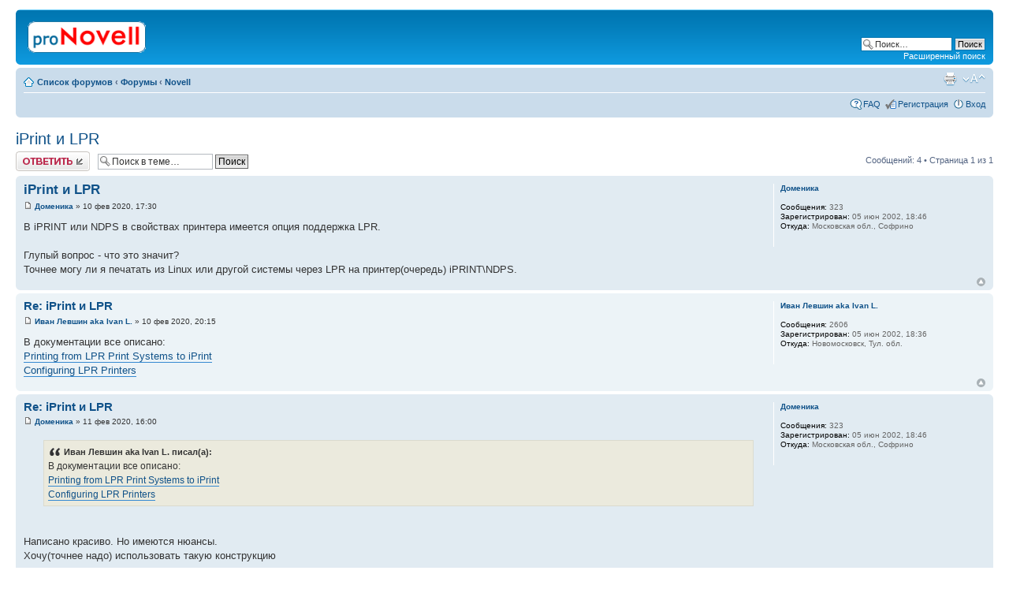

--- FILE ---
content_type: text/html; charset=UTF-8
request_url: http://novell.org.ru/forum/viewtopic.php?p=82315
body_size: 4991
content:
<!DOCTYPE html PUBLIC "-//W3C//DTD XHTML 1.0 Strict//EN" "http://www.w3.org/TR/xhtml1/DTD/xhtml1-strict.dtd">
<html xmlns="http://www.w3.org/1999/xhtml" dir="ltr" lang="ru-ru" xml:lang="ru-ru">
<head>

<meta http-equiv="content-type" content="text/html; charset=UTF-8" />
<meta http-equiv="content-style-type" content="text/css" />
<meta http-equiv="content-language" content="ru-ru" />
<meta http-equiv="imagetoolbar" content="no" />
<meta name="resource-type" content="document" />
<meta name="distribution" content="global" />
<meta name="copyright" content="2002-2010 proNovell Team" />
<meta name="keywords" content="" />
<meta name="description" content="" />
<meta http-equiv="X-UA-Compatible" content="IE=EmulateIE7; IE=EmulateIE9" />

<title>proNovell &bull; Просмотр темы - iPrint и LPR</title>



<script type="text/javascript">
// <![CDATA[
	var jump_page = 'Введите номер страницы, на которую хотите перейти:';
	var on_page = '1';
	var per_page = '';
	var base_url = '';
	var style_cookie = 'phpBBstyle';
	var style_cookie_settings = '; path=/; domain=novell.org.ru';
	var onload_functions = new Array();
	var onunload_functions = new Array();

	

	/**
	* Find a member
	*/
	function find_username(url)
	{
		popup(url, 760, 570, '_usersearch');
		return false;
	}

	/**
	* New function for handling multiple calls to window.onload and window.unload by pentapenguin
	*/
	window.onload = function()
	{
		for (var i = 0; i < onload_functions.length; i++)
		{
			eval(onload_functions[i]);
		}
	}

	window.onunload = function()
	{
		for (var i = 0; i < onunload_functions.length; i++)
		{
			eval(onunload_functions[i]);
		}
	}

// ]]>
</script>
<script type="text/javascript" src="./styles/prosilver/template/styleswitcher.js"></script>
<script type="text/javascript" src="./styles/prosilver/template/forum_fn.js"></script>

<link href="./styles/prosilver/theme/print.css" rel="stylesheet" type="text/css" media="print" title="printonly" />
<link href="./style.php?id=1&amp;lang=en&amp;sid=d474f75f735875856b23de5544f1b3ec" rel="stylesheet" type="text/css" media="screen, projection" />

<link href="./styles/prosilver/theme/normal.css" rel="stylesheet" type="text/css" title="A" />
<link href="./styles/prosilver/theme/medium.css" rel="alternate stylesheet" type="text/css" title="A+" />
<link href="./styles/prosilver/theme/large.css" rel="alternate stylesheet" type="text/css" title="A++" />



</head>

<body id="phpbb" class="section-viewtopic ltr">

<div id="wrap">
	<a id="top" name="top" accesskey="t"></a>
	<div id="page-header">
		<div class="headerbar">
			<div class="inner"><span class="corners-top"><span></span></span>

			<div id="site-description">
				<a href="./index.php?sid=d474f75f735875856b23de5544f1b3ec" title="Список форумов" id="logo"><img src="./styles/prosilver/imageset/proNovell.gif" width="150" height="40" alt="" title="" /></a>
				<p class="skiplink"><a href="#start_here">Пропустить</a></p>
			</div>

		
			<div id="search-box">
				<form action="./search.php?sid=d474f75f735875856b23de5544f1b3ec" method="post" id="search">
				<fieldset>
					<input name="keywords" id="keywords" type="text" maxlength="128" title="Ключевые слова" class="inputbox search" value="Поиск…" onclick="if(this.value=='Поиск…')this.value='';" onblur="if(this.value=='')this.value='Поиск…';" />
					<input class="button2" value="Поиск" type="submit" /><br />
					<a href="./search.php?sid=d474f75f735875856b23de5544f1b3ec" title="Параметры расширенного поиска">Расширенный поиск</a> 
				</fieldset>
				</form>
			</div>
		

			<span class="corners-bottom"><span></span></span></div>
		</div>

		<div class="navbar">
			<div class="inner"><span class="corners-top"><span></span></span>

			<ul class="linklist navlinks">
				<li class="icon-home"><a href="./index.php?sid=d474f75f735875856b23de5544f1b3ec" accesskey="h">Список форумов</a>  <strong>&#8249;</strong> <a href="./viewforum.php?f=7&amp;sid=d474f75f735875856b23de5544f1b3ec">Форумы</a> <strong>&#8249;</strong> <a href="./viewforum.php?f=1&amp;sid=d474f75f735875856b23de5544f1b3ec">Novell</a></li>

				<li class="rightside"><a href="#" onclick="fontsizeup(); return false;" onkeypress="return fontsizeup(event);" class="fontsize" title="Изменить размер шрифта">Изменить размер шрифта</a></li>

				<li class="rightside"><a href="./viewtopic.php?f=1&amp;t=12193&amp;sid=d474f75f735875856b23de5544f1b3ec&amp;view=print" title="Версия для печати" accesskey="p" class="print">Версия для печати</a></li>
			</ul>

			

			<ul class="linklist rightside">
				<li class="icon-faq"><a href="./faq.php?sid=d474f75f735875856b23de5544f1b3ec" title="Часто задаваемые вопросы">FAQ</a></li>
				<li class="icon-register"><a href="./ucp.php?mode=register&amp;sid=d474f75f735875856b23de5544f1b3ec">Регистрация</a></li>
					<li class="icon-logout"><a href="./ucp.php?mode=login&amp;sid=d474f75f735875856b23de5544f1b3ec" title="Вход" accesskey="x">Вход</a></li>
				
			</ul>

			<span class="corners-bottom"><span></span></span></div>
		</div>

	</div>

	<a name="start_here"></a>
	<div id="page-body">
		
<h2><a href="./viewtopic.php?f=1&amp;t=12193&amp;sid=d474f75f735875856b23de5544f1b3ec">iPrint и LPR</a></h2>
<!-- NOTE: remove the style="display: none" when you want to have the forum description on the topic body --><div style="display: none !important;">Обсуждение технических вопросов по продуктам Novell<br /></div>

<div class="topic-actions">

	<div class="buttons">
	
		<div class="reply-icon"><a href="./posting.php?mode=reply&amp;f=1&amp;t=12193&amp;sid=d474f75f735875856b23de5544f1b3ec" title="Ответить"><span></span>Ответить</a></div>
	
	</div>

	
		<div class="search-box">
			<form method="post" id="topic-search" action="./search.php?t=12193&amp;sid=d474f75f735875856b23de5544f1b3ec">
			<fieldset>
				<input class="inputbox search tiny"  type="text" name="keywords" id="search_keywords" size="20" value="Поиск в теме…" onclick="if(this.value=='Поиск в теме…')this.value='';" onblur="if(this.value=='')this.value='Поиск в теме…';" />
				<input class="button2" type="submit" value="Поиск" />
				<input type="hidden" value="12193" name="t" />
				<input type="hidden" value="msgonly" name="sf" />
			</fieldset>
			</form>
		</div>
	
		<div class="pagination">
			Сообщений: 4
			 &bull; Страница <strong>1</strong> из <strong>1</strong>
		</div>
	

</div>
<div class="clear"></div>


	<div id="p82311" class="post bg2">
		<div class="inner"><span class="corners-top"><span></span></span>

		<div class="postbody">
			

			<h3 class="first"><a href="#p82311">iPrint и LPR</a></h3>
			<p class="author"><a href="./viewtopic.php?p=82311&amp;sid=d474f75f735875856b23de5544f1b3ec#p82311"><img src="./styles/prosilver/imageset/icon_post_target.gif" width="11" height="9" alt="Сообщение" title="Сообщение" /></a> <strong><a href="./memberlist.php?mode=viewprofile&amp;u=45&amp;sid=d474f75f735875856b23de5544f1b3ec">Доменика</a></strong> &raquo; 10 фев 2020, 17:30 </p>

			

			<div class="content">В iPRINT или NDPS в свойствах принтера имеется опция поддержка LPR.<br /><br />Глупый вопрос - что это значит?<br />Точнее могу ли я печатать из Linux или другой системы через LPR на принтер(очередь) iPRINT\NDPS.</div>

			

		</div>

		
			<dl class="postprofile" id="profile82311">
			<dt>
				<a href="./memberlist.php?mode=viewprofile&amp;u=45&amp;sid=d474f75f735875856b23de5544f1b3ec">Доменика</a>
			</dt>

			

		<dd>&nbsp;</dd>

		<dd><strong>Сообщения:</strong> 323</dd><dd><strong>Зарегистрирован:</strong> 05 июн 2002, 18:46</dd><dd><strong>Откуда:</strong> Московская обл., Софрино</dd>

		</dl>
	

		<div class="back2top"><a href="#wrap" class="top" title="Вернуться к началу">Вернуться к началу</a></div>

		<span class="corners-bottom"><span></span></span></div>
	</div>

	<hr class="divider" />

	<div id="p82312" class="post bg1">
		<div class="inner"><span class="corners-top"><span></span></span>

		<div class="postbody">
			

			<h3 ><a href="#p82312">Re: iPrint и LPR</a></h3>
			<p class="author"><a href="./viewtopic.php?p=82312&amp;sid=d474f75f735875856b23de5544f1b3ec#p82312"><img src="./styles/prosilver/imageset/icon_post_target.gif" width="11" height="9" alt="Сообщение" title="Сообщение" /></a> <strong><a href="./memberlist.php?mode=viewprofile&amp;u=43&amp;sid=d474f75f735875856b23de5544f1b3ec">Иван Левшин aka Ivan L.</a></strong> &raquo; 10 фев 2020, 20:15 </p>

			

			<div class="content">В документации все описано:<br /><a href="https://www.novell.com/documentation/open-enterprise-server-2018/iprint_lx/data/bvaw6fi.html" class="postlink">Printing from LPR Print Systems to iPrint</a><br /><a href="https://www.novell.com/documentation/open-enterprise-server-2018/iprint_lx/data/hx0rwd73.html#acjiaql" class="postlink">Configuring LPR Printers</a></div>

			

		</div>

		
			<dl class="postprofile" id="profile82312">
			<dt>
				<a href="./memberlist.php?mode=viewprofile&amp;u=43&amp;sid=d474f75f735875856b23de5544f1b3ec">Иван Левшин aka Ivan L.</a>
			</dt>

			

		<dd>&nbsp;</dd>

		<dd><strong>Сообщения:</strong> 2606</dd><dd><strong>Зарегистрирован:</strong> 05 июн 2002, 18:36</dd><dd><strong>Откуда:</strong> Новомосковск, Тул. обл.</dd>

		</dl>
	

		<div class="back2top"><a href="#wrap" class="top" title="Вернуться к началу">Вернуться к началу</a></div>

		<span class="corners-bottom"><span></span></span></div>
	</div>

	<hr class="divider" />

	<div id="p82314" class="post bg2">
		<div class="inner"><span class="corners-top"><span></span></span>

		<div class="postbody">
			

			<h3 ><a href="#p82314">Re: iPrint и LPR</a></h3>
			<p class="author"><a href="./viewtopic.php?p=82314&amp;sid=d474f75f735875856b23de5544f1b3ec#p82314"><img src="./styles/prosilver/imageset/icon_post_target.gif" width="11" height="9" alt="Сообщение" title="Сообщение" /></a> <strong><a href="./memberlist.php?mode=viewprofile&amp;u=45&amp;sid=d474f75f735875856b23de5544f1b3ec">Доменика</a></strong> &raquo; 11 фев 2020, 16:00 </p>

			

			<div class="content"><blockquote><div><cite>Иван Левшин aka Ivan L. писал(а):</cite>В документации все описано:<br /><a href="https://www.novell.com/documentation/open-enterprise-server-2018/iprint_lx/data/bvaw6fi.html" class="postlink">Printing from LPR Print Systems to iPrint</a><br /><a href="https://www.novell.com/documentation/open-enterprise-server-2018/iprint_lx/data/hx0rwd73.html#acjiaql" class="postlink">Configuring LPR Printers</a></div></blockquote><br /><br />Написано красиво. Но имеются нюансы.<br />Хочу(точнее надо) использовать такую конструкцию<br /><br />lpr -S srv-prn.company.org -P <!-- m --><a class="postlink" href="ipp://srv-prn.company.org/ipp/Kyocera-01">ipp://srv-prn.company.org/ipp/Kyocera-01</a><!-- m --> my-file.txt<br />Не печатает.<br />Получаю в ответ - <span style="font-weight: bold">Ошибка: сервер печати не принял запрос.  Аварийное завершение задания.</span><br /><br />Сейчас через lpr работает напрямую в принтер <span style="font-weight: bold">lpr -S 172.16.0.1 -P lpd .............. </span><br />Задача - отвязаться от конкретного принтера и работать через сервер печати.<br /><br />Очень давно при использовании NW6.0 и NDPS - работало, но именно iPrint не использовался.<br />Сейчас в работает OES2015.1<br />Порты типа 515 открыты и соответствующие галки на принтере установлены.</div>

			

		</div>

		
			<dl class="postprofile" id="profile82314">
			<dt>
				<a href="./memberlist.php?mode=viewprofile&amp;u=45&amp;sid=d474f75f735875856b23de5544f1b3ec">Доменика</a>
			</dt>

			

		<dd>&nbsp;</dd>

		<dd><strong>Сообщения:</strong> 323</dd><dd><strong>Зарегистрирован:</strong> 05 июн 2002, 18:46</dd><dd><strong>Откуда:</strong> Московская обл., Софрино</dd>

		</dl>
	

		<div class="back2top"><a href="#wrap" class="top" title="Вернуться к началу">Вернуться к началу</a></div>

		<span class="corners-bottom"><span></span></span></div>
	</div>

	<hr class="divider" />

	<div id="p82315" class="post bg1">
		<div class="inner"><span class="corners-top"><span></span></span>

		<div class="postbody">
			

			<h3 ><a href="#p82315">Re: iPrint и LPR</a></h3>
			<p class="author"><a href="./viewtopic.php?p=82315&amp;sid=d474f75f735875856b23de5544f1b3ec#p82315"><img src="./styles/prosilver/imageset/icon_post_target.gif" width="11" height="9" alt="Сообщение" title="Сообщение" /></a> <strong><a href="./memberlist.php?mode=viewprofile&amp;u=901&amp;sid=d474f75f735875856b23de5544f1b3ec">Андрей Добров</a></strong> &raquo; 11 фев 2020, 16:30 </p>

			

			<div class="content"><blockquote><div><cite>Доменика писал(а):</cite>Написано красиво. Но имеются нюансы.<br />.<br />.<br />Сейчас в работает OES2015.1<br /></div></blockquote><br /><br /><a href="https://community.microfocus.com/t5/OES-User-Discussions/OES-2015-SP1-Server-Can-t-lpr-to-iPrint-lpr-Enabled-Printer/td-p/2410650" class="postlink">Да нюансы есть. И может это Ваш случай для OES2015 sp1</a></div>

			

		</div>

		
			<dl class="postprofile" id="profile82315">
			<dt>
				<a href="./memberlist.php?mode=viewprofile&amp;u=901&amp;sid=d474f75f735875856b23de5544f1b3ec">Андрей Добров</a>
			</dt>

			

		<dd>&nbsp;</dd>

		<dd><strong>Сообщения:</strong> 255</dd><dd><strong>Зарегистрирован:</strong> 03 авг 2003, 21:27</dd><dd><strong>Откуда:</strong> Железнодорожный,Регион 50</dd>

		</dl>
	

		<div class="back2top"><a href="#wrap" class="top" title="Вернуться к началу">Вернуться к началу</a></div>

		<span class="corners-bottom"><span></span></span></div>
	</div>

	<hr class="divider" />

	<form id="viewtopic" method="post" action="./viewtopic.php?f=1&amp;t=12193&amp;sid=d474f75f735875856b23de5544f1b3ec">

	<fieldset class="display-options" style="margin-top: 0; ">
		
		<label>Показать сообщения за: <select name="st" id="st"><option value="0" selected="selected">Все сообщения</option><option value="1">1 день</option><option value="7">7 дней</option><option value="14">2 недели</option><option value="30">1 месяц</option><option value="90">3 месяца</option><option value="180">6 месяцев</option><option value="365">1 год</option></select></label>
		<label>Поле сортировки <select name="sk" id="sk"><option value="a">Автор</option><option value="t" selected="selected">Время размещения</option><option value="s">Заголовок</option></select></label> <label><select name="sd" id="sd"><option value="a" selected="selected">по возрастанию</option><option value="d">по убыванию</option></select> <input type="submit" name="sort" value="Перейти" class="button2" /></label>
		
	</fieldset>

	</form>
	<hr />


<div class="topic-actions">
	<div class="buttons">
	
		<div class="reply-icon"><a href="./posting.php?mode=reply&amp;f=1&amp;t=12193&amp;sid=d474f75f735875856b23de5544f1b3ec" title="Ответить"><span></span>Ответить</a></div>
	
	</div>

	
		<div class="pagination">
			Сообщений: 4
			 &bull; Страница <strong>1</strong> из <strong>1</strong>
		</div>
	
</div>


	<p></p><p><a href="./viewforum.php?f=1&amp;sid=d474f75f735875856b23de5544f1b3ec" class="left-box left" accesskey="r">Вернуться в Novell</a></p>

	<form method="post" id="jumpbox" action="./viewforum.php?sid=d474f75f735875856b23de5544f1b3ec" onsubmit="if(document.jumpbox.f.value == -1){return false;}">

	
		<fieldset class="jumpbox">
	
			<label for="f" accesskey="j">Перейти:</label>
			<select name="f" id="f" onchange="if(this.options[this.selectedIndex].value != -1){ document.forms['jumpbox'].submit() }">
			
				<option value="-1">Выберите форум</option>
			<option value="-1">------------------</option>
				<option value="7">Форумы</option>
			
				<option value="1" selected="selected">&nbsp; &nbsp;Novell</option>
			
				<option value="6">&nbsp; &nbsp;*nix</option>
			
				<option value="2">&nbsp; &nbsp;Флейм</option>
			
				<option value="5">&nbsp; &nbsp;Грабли</option>
			
				<option value="3">&nbsp; &nbsp;Реклама</option>
			
			</select>
			<input type="submit" value="Перейти" class="button2" />
		</fieldset>
	</form>


	<h3>Кто сейчас на конференции</h3>
	<p>Сейчас этот форум просматривают: <span style="color: #9E8DA7;" class="username-coloured">Google [Bot]</span> и гости: 5</p>
</div>

<div id="page-footer">

	<div class="navbar">
		<div class="inner"><span class="corners-top"><span></span></span>

		<ul class="linklist">
			<li class="icon-home"><a href="./index.php?sid=d474f75f735875856b23de5544f1b3ec" accesskey="h">Список форумов</a></li>
				
			<li class="rightside"><a href="./memberlist.php?mode=leaders&amp;sid=d474f75f735875856b23de5544f1b3ec">Наша команда</a> &bull; <a href="./ucp.php?mode=delete_cookies&amp;sid=d474f75f735875856b23de5544f1b3ec">Удалить cookies конференции</a> &bull; Часовой пояс: UTC + 3 часа [ Летнее время ]</li>
		</ul>

		<span class="corners-bottom"><span></span></span></div>
	</div>

	<div class="copyright">
		
	</div>
</div>

</div>

<div>
	<a id="bottom" name="bottom" accesskey="z"></a>
	
</div>

</body>
</html>